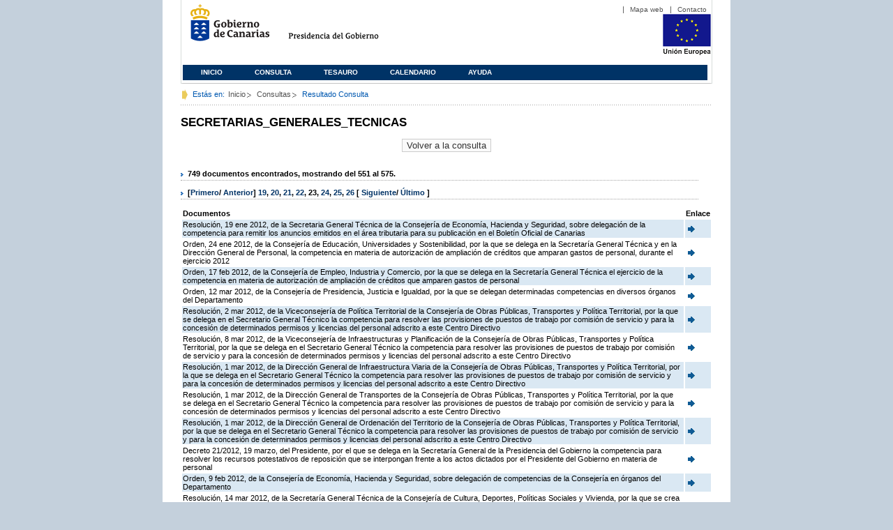

--- FILE ---
content_type: text/html;charset=ISO-8859-1
request_url: https://www3.gobiernodecanarias.org/juriscan/doconsultar.jsp;jsessionid=6FD5DDD44EDD02268D6C0B4950936A64.ajp13_plata1_appsrv1;jsessionid=2B7C9E3B3409EDA79744CE79536F19B8.ajp13_plata1_appsrv1;jsessionid=C3BAC79F7F3D6CE414C9391BB329C166.ajp13_plata1_appsrv1;jsessionid=CBE692607CF5D7B7BF0AF4560C24DC6E.ajp13_plata1_appsrv1;jsessionid=69F2446C668D84ED94159DDA61C79F66.ajp13_plata1_appsrv1;jsessionid=C9743F3ADB03B4FC5E06D02CDC18D06B.ajp13_plata1_appsrv1;jsessionid=822D977E2A7487FF83A7DCDD6FCBF5DF.ajp13_plata1_appsrv1;jsessionid=726E9546CF470C1E5F8CA72B672DAE25.ajp13_plata1_appsrv1;jsessionid=F2F6DBD7B961A14157C9FFCC99082921.ajp13_plata1_appsrv1;jsessionid=E9185A48D2C2BF3F9010432C819704D4.ajp13_plata1_appsrv1;jsessionid=E61F23197959E358386675A6DF5FC6E4;jsessionid=D79C26E853BFFD6F2C80165004DE6142;jsessionid=0AAD9D58DDE021CA8E137D42F89B6942?consultaTermino=2232&d-442930-p=23&restermino=SECRETARIAS_GENERALES_TECNICAS
body_size: 47645
content:









<!DOCTYPE html PUBLIC "-//W3C//DTD XHTML 1.0 Transitional//EN" "http://www.w3.org/TR/xhtml1/DTD/xhtml1-transitional.dtd">



<html xmlns="http://www.w3.org/1999/xhtml" lang="es" xml:lang="es">
<head>
	<!-- InstanceBeginEditable name="doctitle" -->
	<title>Juriscan - Consultas - Gobierno de Canarias</title>
	<link href="https://www.gobiernodecanarias.org/gc/css/estilos.css" rel="stylesheet" type="text/css" media="screen" />
	<link href="https://www.gobiernodecanarias.org/gc/css/imprime.css" rel="stylesheet" type="text/css" media="print" />
	<link href="https://www.gobiernodecanarias.org/gc/css/voz.css" rel="stylesheet" type="text/css" media="aural" />
	<link rel="shortcut icon" href="https://www.gobiernodecanarias.org/gc/img/favicon.png" />
	<meta name="robots" content="all" />
	<meta http-equiv="Content-Type" content="text/html; charset=iso-8859-1">
	<script src="js/jquery.js"></script>
	<!-- InstanceEndEditable -->
<style type="text/css">
		.hidden{display:none}  
 
      .lista img {
		border: 0em;
		text-align: center!important;
	   }
      .lista a {
		text-align: center!important;
	   }	
    </style>

<script type="text/javascript" language="javascript">
function pinta(){
	cual=document.getElementById("_lista").rows;

	for(a=0;a<cual.length;a++){
		color(a);
	}

}
function color(b){
	if(b%2==0) {
		cual[b].style.backgroundColor="#ffffff";
	}else
		cual[b].style.backgroundColor="#dae8f3";

}

function enlace(id) {
	enlace="";
	if(id!=null){
		enlace = "ficha.jsp?id="+id;	
	}
	return enlace;
}

</script>
</head>

<body>
<body onload="pinta()">

<div id="principal_interior">
	<div id="head">
		

<!DOCTYPE html PUBLIC "-//W3C//DTD XHTML 1.0 Transitional//EN" "http://www.w3.org/TR/xhtml1/DTD/xhtml1-transitional.dtd">
<html xmlns="http://www.w3.org/1999/xhtml" lang="es" xml:lang="es">
<head>
	<!-- InstanceBeginEditable name="doctitle" -->
	<title>Juriscan - Gobierno de Canarias</title>
	<link href="https://www.gobiernodecanarias.org/gc/css/estilos.css" rel="stylesheet" type="text/css" media="screen" />
	<link href="https://www.gobiernodecanarias.org/gc/css/imprime.css" rel="stylesheet" type="text/css" media="print" />
	<link href="https://www.gobiernodecanarias.org/gc/css/voz.css" rel="stylesheet" type="text/css" media="aural" />
	<link rel="shortcut icon" href="https://www.gobiernodecanarias.org/gc/img/favicon.png" />
	<!-- InstanceEndEditable -->
	<meta name="robots" content="all" />
	<meta http-equiv="Content-Type" content="text/html; charset=iso-8859-1">	
</head>
<script>
(function(i,s,o,g,r,a,m){i['GoogleAnalyticsObject']=r;i[r]=i[r]||function(){
(i[r].q=i[r].q||[]).push(arguments)},i[r].l=1*new Date();a=s.createElement(o),
m=s.getElementsByTagName(o)[0];a.async=1;a.src=g;m.parentNode.insertBefore(a,m)
})(window,document,'script','//www.google-analytics.com/analytics.js','ga');
ga('create', 'UA-36043669-1', 'gobiernodecanarias.org');
ga('send', 'pageview');
</script>

<body>
	<!-- Inicio Listado superior y buscador -->
	<div id="bloq_menu">
		<div id="listado_superior" >
			<ul>
				<li><a href="http://www.gobcan.es/mapa.htm" target="_blank">Mapa web</a></li>
				<li><a href="contacto.jsp">Contacto</a></li>
			</ul>
		</div>
		<h1>
			<a href="/" title="Le lleva a la p&aacute;gina principal del Gobierno de Canarias">Gobierno de Canarias</a>
		</h1>
		<h2 class="cons-cpg" xml:space="preserve">
			<a accesskey="c" href="index.jsp" shape="rect" title="Le lleva a la página principal de la Presidencia del Gobierno (tecla de acceso: c)" xml:space="preserve">Presidencia del Gobierno</a>
		</h2>
		<div style="width: 353px; float:left; height: 74px;"></div>
		<div style="float: left; height: 74px">
			<a href="http://ec.europa.eu/regional_policy/es/" title="Pol&iacute;tica Regional de la Comisi&oacute;n Europea" target="_blank">
				<img alt="Logo Unión Europea" src="img/UE-color-60.png">
			</a>
		</div>
		<div class="menu">
	      	<ul class="men">
				<li class="inactive" accesskey="1" title="P&aacute;gina principal (tecla de acceso: 1)"><a href="index.jsp">Inicio</a></li>
				<li class="inactive" accesskey="2" title="Consulta (tecla de acceso: 2)"><a href="consultarAvanzada.jsp">Consulta</a></li>
				<li class="inactive" accesskey="3" title="Tesauro (tecla de acceso: 3)"><a href="tesauro.jsp">Tesauro</a></li>
				<li class="inactive" accesskey="4" title="Calendario (tecla de acceso: 4)"><a href="calendario.jsp">Calendario</a></li>
				<li class="inactive" accesskey="5" title="Ayuda (tecla de acceso: 5)"><a href="ayuda.jsp">Ayuda</a></li>
	      	</ul>
      	</div>
	</div>		
<!-- Fin Bloque Interior-->
</body>
<!-- InstanceEnd -->
</html>

	</div>
  <div id="migas">
	<p class="txt">Est&aacute;s en:</p>
       <ul>
         <li><a href="index.jsp">Inicio</a> </li>
         <li><a href="#" onclick="document.getElementById('consultarAvanzadaBreadCrumb').submit()">Consultas</a></li>
         <li>Resultado Consulta</li>
       </ul>
  </div>
	<hr class="oculto" />
	<!-- Fin Bloque Foto Cabecera-->
	<!-- Inicio Bloque Interior-->
	<div id="bloq_interior">
		<!--	<div class="bloq_izd">
			<div class="abajo" style="width: 153px">
				<h2 class="pesta_peke" style="width: 153px">Accesos Directos</h2>
				<div class="menu_izd" style="width: 153px">
					<ul class="nav">
						<li><a href="consultarAvanzada.jsp" >Consulta</a></LI>
			  			<li><a href="tesauro.jsp" >Tesauro</a></LI>
			  			<li><a href="calendario.jsp" >Calendario</a></LI>
			  			<li><a href="ayuda.jsp">Ayuda</a></LI>
					</ul>
				</div>
			</div>
			<div class="abajo" style="width: 153px">
				<h2 class="pesta_peke" style="width: 153px">Enlaces</h2>
				<div class="menu_izd" style="width: 153px">
					<ul class="nav">					
						<li>
							<a href="/libroazul/index.jsp">
							Leyes y Reglamentos de la Comunidad Autónoma de Canarias
							</a>
						</li>
						<li>
							<a href="http://www.cescanarias.org/">
							Consejo Económico y Social de Canarias
							</a> 
						</li>				
						<li>
							<a href="http://www.consultivodecanarias.org/">
							Consejo Consultivo de Canarias
							</a>
						</li>
						<li>
							<a href="http://www.poderjudicial.es/eversuite/GetRecords?Template=default">
							Centro de Documentación Judicial
							</a>
						</li>
					</ul>
					<ul class="menu_lat">
						<li class="conimg">							
							<img src="art/des_buzon.jpg" alt="Sugerencias" /><a href="contacto.jsp">Buzón de consultas y aportaciones</a></li>
						</li>												
					</ul>
				</div>
			</div>
		</div>		
-->			
		<!-- Inicio Bloque Central -->
		<div>
		<!-- Inicio Bloque Central -->
		<div>
			
			<h2 class="pesta_grande" xml:space="preserve" style="margin:0 -10px 0 0" align="left">SECRETARIAS_GENERALES_TECNICAS</h2>
			<center>
			<input type="submit" onclick="document.getElementById('consultarAvanzadaBreadCrumb').submit()" value="Volver a la consulta"/>
			</center>
			<div class="conten" xml:space="preserve">
				
						<h3> 749 documentos encontrados, mostrando del 551 al 575. </h3><h3> [<a href="/juriscan/doconsultar.jsp;jsessionid=6FD5DDD44EDD02268D6C0B4950936A64.ajp13_plata1_appsrv1;jsessionid=2B7C9E3B3409EDA79744CE79536F19B8.ajp13_plata1_appsrv1;jsessionid=C3BAC79F7F3D6CE414C9391BB329C166.ajp13_plata1_appsrv1;jsessionid=CBE692607CF5D7B7BF0AF4560C24DC6E.ajp13_plata1_appsrv1;jsessionid=69F2446C668D84ED94159DDA61C79F66.ajp13_plata1_appsrv1;jsessionid=C9743F3ADB03B4FC5E06D02CDC18D06B.ajp13_plata1_appsrv1;jsessionid=822D977E2A7487FF83A7DCDD6FCBF5DF.ajp13_plata1_appsrv1;jsessionid=726E9546CF470C1E5F8CA72B672DAE25.ajp13_plata1_appsrv1;jsessionid=F2F6DBD7B961A14157C9FFCC99082921.ajp13_plata1_appsrv1;jsessionid=E9185A48D2C2BF3F9010432C819704D4.ajp13_plata1_appsrv1;jsessionid=E61F23197959E358386675A6DF5FC6E4;jsessionid=D79C26E853BFFD6F2C80165004DE6142;jsessionid=0AAD9D58DDE021CA8E137D42F89B6942;jsessionid=514E1DC06AA1B3EEBF1FDD8C4FE853F0?consultaTermino=2232&amp;d-442930-p=1&amp;restermino=SECRETARIAS_GENERALES_TECNICAS">Primero</a>/ <a href="/juriscan/doconsultar.jsp;jsessionid=6FD5DDD44EDD02268D6C0B4950936A64.ajp13_plata1_appsrv1;jsessionid=2B7C9E3B3409EDA79744CE79536F19B8.ajp13_plata1_appsrv1;jsessionid=C3BAC79F7F3D6CE414C9391BB329C166.ajp13_plata1_appsrv1;jsessionid=CBE692607CF5D7B7BF0AF4560C24DC6E.ajp13_plata1_appsrv1;jsessionid=69F2446C668D84ED94159DDA61C79F66.ajp13_plata1_appsrv1;jsessionid=C9743F3ADB03B4FC5E06D02CDC18D06B.ajp13_plata1_appsrv1;jsessionid=822D977E2A7487FF83A7DCDD6FCBF5DF.ajp13_plata1_appsrv1;jsessionid=726E9546CF470C1E5F8CA72B672DAE25.ajp13_plata1_appsrv1;jsessionid=F2F6DBD7B961A14157C9FFCC99082921.ajp13_plata1_appsrv1;jsessionid=E9185A48D2C2BF3F9010432C819704D4.ajp13_plata1_appsrv1;jsessionid=E61F23197959E358386675A6DF5FC6E4;jsessionid=D79C26E853BFFD6F2C80165004DE6142;jsessionid=0AAD9D58DDE021CA8E137D42F89B6942;jsessionid=514E1DC06AA1B3EEBF1FDD8C4FE853F0?consultaTermino=2232&amp;d-442930-p=22&amp;restermino=SECRETARIAS_GENERALES_TECNICAS">Anterior</a>] <a href="/juriscan/doconsultar.jsp;jsessionid=6FD5DDD44EDD02268D6C0B4950936A64.ajp13_plata1_appsrv1;jsessionid=2B7C9E3B3409EDA79744CE79536F19B8.ajp13_plata1_appsrv1;jsessionid=C3BAC79F7F3D6CE414C9391BB329C166.ajp13_plata1_appsrv1;jsessionid=CBE692607CF5D7B7BF0AF4560C24DC6E.ajp13_plata1_appsrv1;jsessionid=69F2446C668D84ED94159DDA61C79F66.ajp13_plata1_appsrv1;jsessionid=C9743F3ADB03B4FC5E06D02CDC18D06B.ajp13_plata1_appsrv1;jsessionid=822D977E2A7487FF83A7DCDD6FCBF5DF.ajp13_plata1_appsrv1;jsessionid=726E9546CF470C1E5F8CA72B672DAE25.ajp13_plata1_appsrv1;jsessionid=F2F6DBD7B961A14157C9FFCC99082921.ajp13_plata1_appsrv1;jsessionid=E9185A48D2C2BF3F9010432C819704D4.ajp13_plata1_appsrv1;jsessionid=E61F23197959E358386675A6DF5FC6E4;jsessionid=D79C26E853BFFD6F2C80165004DE6142;jsessionid=0AAD9D58DDE021CA8E137D42F89B6942;jsessionid=514E1DC06AA1B3EEBF1FDD8C4FE853F0?consultaTermino=2232&amp;d-442930-p=19&amp;restermino=SECRETARIAS_GENERALES_TECNICAS" title="Go to page 19">19</a>, <a href="/juriscan/doconsultar.jsp;jsessionid=6FD5DDD44EDD02268D6C0B4950936A64.ajp13_plata1_appsrv1;jsessionid=2B7C9E3B3409EDA79744CE79536F19B8.ajp13_plata1_appsrv1;jsessionid=C3BAC79F7F3D6CE414C9391BB329C166.ajp13_plata1_appsrv1;jsessionid=CBE692607CF5D7B7BF0AF4560C24DC6E.ajp13_plata1_appsrv1;jsessionid=69F2446C668D84ED94159DDA61C79F66.ajp13_plata1_appsrv1;jsessionid=C9743F3ADB03B4FC5E06D02CDC18D06B.ajp13_plata1_appsrv1;jsessionid=822D977E2A7487FF83A7DCDD6FCBF5DF.ajp13_plata1_appsrv1;jsessionid=726E9546CF470C1E5F8CA72B672DAE25.ajp13_plata1_appsrv1;jsessionid=F2F6DBD7B961A14157C9FFCC99082921.ajp13_plata1_appsrv1;jsessionid=E9185A48D2C2BF3F9010432C819704D4.ajp13_plata1_appsrv1;jsessionid=E61F23197959E358386675A6DF5FC6E4;jsessionid=D79C26E853BFFD6F2C80165004DE6142;jsessionid=0AAD9D58DDE021CA8E137D42F89B6942;jsessionid=514E1DC06AA1B3EEBF1FDD8C4FE853F0?consultaTermino=2232&amp;d-442930-p=20&amp;restermino=SECRETARIAS_GENERALES_TECNICAS" title="Go to page 20">20</a>, <a href="/juriscan/doconsultar.jsp;jsessionid=6FD5DDD44EDD02268D6C0B4950936A64.ajp13_plata1_appsrv1;jsessionid=2B7C9E3B3409EDA79744CE79536F19B8.ajp13_plata1_appsrv1;jsessionid=C3BAC79F7F3D6CE414C9391BB329C166.ajp13_plata1_appsrv1;jsessionid=CBE692607CF5D7B7BF0AF4560C24DC6E.ajp13_plata1_appsrv1;jsessionid=69F2446C668D84ED94159DDA61C79F66.ajp13_plata1_appsrv1;jsessionid=C9743F3ADB03B4FC5E06D02CDC18D06B.ajp13_plata1_appsrv1;jsessionid=822D977E2A7487FF83A7DCDD6FCBF5DF.ajp13_plata1_appsrv1;jsessionid=726E9546CF470C1E5F8CA72B672DAE25.ajp13_plata1_appsrv1;jsessionid=F2F6DBD7B961A14157C9FFCC99082921.ajp13_plata1_appsrv1;jsessionid=E9185A48D2C2BF3F9010432C819704D4.ajp13_plata1_appsrv1;jsessionid=E61F23197959E358386675A6DF5FC6E4;jsessionid=D79C26E853BFFD6F2C80165004DE6142;jsessionid=0AAD9D58DDE021CA8E137D42F89B6942;jsessionid=514E1DC06AA1B3EEBF1FDD8C4FE853F0?consultaTermino=2232&amp;d-442930-p=21&amp;restermino=SECRETARIAS_GENERALES_TECNICAS" title="Go to page 21">21</a>, <a href="/juriscan/doconsultar.jsp;jsessionid=6FD5DDD44EDD02268D6C0B4950936A64.ajp13_plata1_appsrv1;jsessionid=2B7C9E3B3409EDA79744CE79536F19B8.ajp13_plata1_appsrv1;jsessionid=C3BAC79F7F3D6CE414C9391BB329C166.ajp13_plata1_appsrv1;jsessionid=CBE692607CF5D7B7BF0AF4560C24DC6E.ajp13_plata1_appsrv1;jsessionid=69F2446C668D84ED94159DDA61C79F66.ajp13_plata1_appsrv1;jsessionid=C9743F3ADB03B4FC5E06D02CDC18D06B.ajp13_plata1_appsrv1;jsessionid=822D977E2A7487FF83A7DCDD6FCBF5DF.ajp13_plata1_appsrv1;jsessionid=726E9546CF470C1E5F8CA72B672DAE25.ajp13_plata1_appsrv1;jsessionid=F2F6DBD7B961A14157C9FFCC99082921.ajp13_plata1_appsrv1;jsessionid=E9185A48D2C2BF3F9010432C819704D4.ajp13_plata1_appsrv1;jsessionid=E61F23197959E358386675A6DF5FC6E4;jsessionid=D79C26E853BFFD6F2C80165004DE6142;jsessionid=0AAD9D58DDE021CA8E137D42F89B6942;jsessionid=514E1DC06AA1B3EEBF1FDD8C4FE853F0?consultaTermino=2232&amp;d-442930-p=22&amp;restermino=SECRETARIAS_GENERALES_TECNICAS" title="Go to page 22">22</a>, <strong>23</strong>, <a href="/juriscan/doconsultar.jsp;jsessionid=6FD5DDD44EDD02268D6C0B4950936A64.ajp13_plata1_appsrv1;jsessionid=2B7C9E3B3409EDA79744CE79536F19B8.ajp13_plata1_appsrv1;jsessionid=C3BAC79F7F3D6CE414C9391BB329C166.ajp13_plata1_appsrv1;jsessionid=CBE692607CF5D7B7BF0AF4560C24DC6E.ajp13_plata1_appsrv1;jsessionid=69F2446C668D84ED94159DDA61C79F66.ajp13_plata1_appsrv1;jsessionid=C9743F3ADB03B4FC5E06D02CDC18D06B.ajp13_plata1_appsrv1;jsessionid=822D977E2A7487FF83A7DCDD6FCBF5DF.ajp13_plata1_appsrv1;jsessionid=726E9546CF470C1E5F8CA72B672DAE25.ajp13_plata1_appsrv1;jsessionid=F2F6DBD7B961A14157C9FFCC99082921.ajp13_plata1_appsrv1;jsessionid=E9185A48D2C2BF3F9010432C819704D4.ajp13_plata1_appsrv1;jsessionid=E61F23197959E358386675A6DF5FC6E4;jsessionid=D79C26E853BFFD6F2C80165004DE6142;jsessionid=0AAD9D58DDE021CA8E137D42F89B6942;jsessionid=514E1DC06AA1B3EEBF1FDD8C4FE853F0?consultaTermino=2232&amp;d-442930-p=24&amp;restermino=SECRETARIAS_GENERALES_TECNICAS" title="Go to page 24">24</a>, <a href="/juriscan/doconsultar.jsp;jsessionid=6FD5DDD44EDD02268D6C0B4950936A64.ajp13_plata1_appsrv1;jsessionid=2B7C9E3B3409EDA79744CE79536F19B8.ajp13_plata1_appsrv1;jsessionid=C3BAC79F7F3D6CE414C9391BB329C166.ajp13_plata1_appsrv1;jsessionid=CBE692607CF5D7B7BF0AF4560C24DC6E.ajp13_plata1_appsrv1;jsessionid=69F2446C668D84ED94159DDA61C79F66.ajp13_plata1_appsrv1;jsessionid=C9743F3ADB03B4FC5E06D02CDC18D06B.ajp13_plata1_appsrv1;jsessionid=822D977E2A7487FF83A7DCDD6FCBF5DF.ajp13_plata1_appsrv1;jsessionid=726E9546CF470C1E5F8CA72B672DAE25.ajp13_plata1_appsrv1;jsessionid=F2F6DBD7B961A14157C9FFCC99082921.ajp13_plata1_appsrv1;jsessionid=E9185A48D2C2BF3F9010432C819704D4.ajp13_plata1_appsrv1;jsessionid=E61F23197959E358386675A6DF5FC6E4;jsessionid=D79C26E853BFFD6F2C80165004DE6142;jsessionid=0AAD9D58DDE021CA8E137D42F89B6942;jsessionid=514E1DC06AA1B3EEBF1FDD8C4FE853F0?consultaTermino=2232&amp;d-442930-p=25&amp;restermino=SECRETARIAS_GENERALES_TECNICAS" title="Go to page 25">25</a>, <a href="/juriscan/doconsultar.jsp;jsessionid=6FD5DDD44EDD02268D6C0B4950936A64.ajp13_plata1_appsrv1;jsessionid=2B7C9E3B3409EDA79744CE79536F19B8.ajp13_plata1_appsrv1;jsessionid=C3BAC79F7F3D6CE414C9391BB329C166.ajp13_plata1_appsrv1;jsessionid=CBE692607CF5D7B7BF0AF4560C24DC6E.ajp13_plata1_appsrv1;jsessionid=69F2446C668D84ED94159DDA61C79F66.ajp13_plata1_appsrv1;jsessionid=C9743F3ADB03B4FC5E06D02CDC18D06B.ajp13_plata1_appsrv1;jsessionid=822D977E2A7487FF83A7DCDD6FCBF5DF.ajp13_plata1_appsrv1;jsessionid=726E9546CF470C1E5F8CA72B672DAE25.ajp13_plata1_appsrv1;jsessionid=F2F6DBD7B961A14157C9FFCC99082921.ajp13_plata1_appsrv1;jsessionid=E9185A48D2C2BF3F9010432C819704D4.ajp13_plata1_appsrv1;jsessionid=E61F23197959E358386675A6DF5FC6E4;jsessionid=D79C26E853BFFD6F2C80165004DE6142;jsessionid=0AAD9D58DDE021CA8E137D42F89B6942;jsessionid=514E1DC06AA1B3EEBF1FDD8C4FE853F0?consultaTermino=2232&amp;d-442930-p=26&amp;restermino=SECRETARIAS_GENERALES_TECNICAS" title="Go to page 26">26</a> [ <a href="/juriscan/doconsultar.jsp;jsessionid=6FD5DDD44EDD02268D6C0B4950936A64.ajp13_plata1_appsrv1;jsessionid=2B7C9E3B3409EDA79744CE79536F19B8.ajp13_plata1_appsrv1;jsessionid=C3BAC79F7F3D6CE414C9391BB329C166.ajp13_plata1_appsrv1;jsessionid=CBE692607CF5D7B7BF0AF4560C24DC6E.ajp13_plata1_appsrv1;jsessionid=69F2446C668D84ED94159DDA61C79F66.ajp13_plata1_appsrv1;jsessionid=C9743F3ADB03B4FC5E06D02CDC18D06B.ajp13_plata1_appsrv1;jsessionid=822D977E2A7487FF83A7DCDD6FCBF5DF.ajp13_plata1_appsrv1;jsessionid=726E9546CF470C1E5F8CA72B672DAE25.ajp13_plata1_appsrv1;jsessionid=F2F6DBD7B961A14157C9FFCC99082921.ajp13_plata1_appsrv1;jsessionid=E9185A48D2C2BF3F9010432C819704D4.ajp13_plata1_appsrv1;jsessionid=E61F23197959E358386675A6DF5FC6E4;jsessionid=D79C26E853BFFD6F2C80165004DE6142;jsessionid=0AAD9D58DDE021CA8E137D42F89B6942;jsessionid=514E1DC06AA1B3EEBF1FDD8C4FE853F0?consultaTermino=2232&amp;d-442930-p=24&amp;restermino=SECRETARIAS_GENERALES_TECNICAS">Siguiente</a>/ <a href="/juriscan/doconsultar.jsp;jsessionid=6FD5DDD44EDD02268D6C0B4950936A64.ajp13_plata1_appsrv1;jsessionid=2B7C9E3B3409EDA79744CE79536F19B8.ajp13_plata1_appsrv1;jsessionid=C3BAC79F7F3D6CE414C9391BB329C166.ajp13_plata1_appsrv1;jsessionid=CBE692607CF5D7B7BF0AF4560C24DC6E.ajp13_plata1_appsrv1;jsessionid=69F2446C668D84ED94159DDA61C79F66.ajp13_plata1_appsrv1;jsessionid=C9743F3ADB03B4FC5E06D02CDC18D06B.ajp13_plata1_appsrv1;jsessionid=822D977E2A7487FF83A7DCDD6FCBF5DF.ajp13_plata1_appsrv1;jsessionid=726E9546CF470C1E5F8CA72B672DAE25.ajp13_plata1_appsrv1;jsessionid=F2F6DBD7B961A14157C9FFCC99082921.ajp13_plata1_appsrv1;jsessionid=E9185A48D2C2BF3F9010432C819704D4.ajp13_plata1_appsrv1;jsessionid=E61F23197959E358386675A6DF5FC6E4;jsessionid=D79C26E853BFFD6F2C80165004DE6142;jsessionid=0AAD9D58DDE021CA8E137D42F89B6942;jsessionid=514E1DC06AA1B3EEBF1FDD8C4FE853F0?consultaTermino=2232&amp;d-442930-p=30&amp;restermino=SECRETARIAS_GENERALES_TECNICAS">Último </a>]</h3>
<table class="lista" id="_lista">
<thead>
<tr>
<th>Documentos</th>
<th>Enlace</th></tr></thead>
<tbody>
<tr class="odd">
<td>
									Resolución, 19 ene 2012, de la Secretaria General Técnica de la Consejería de Economía, Hacienda y Seguridad, sobre delegación de la competencia para remitir los anuncios emitidos en el área tributaria para su publicación en el Boletín Oficial de Canarias 
								</td>
<td>
									<a href="ficha.jsp?id=66811&from=0&nreg=25&materiasop=&materias1=&materias2=&rango1=&rango2=&titulo=&desdeemi=&hastaemi=&ordendesc=&orden=&numdisp=0&tituloAux="><img src="img/goto.png" title="Ir a la Ficha " /> </a>
								</td></tr>
<tr class="even">
<td>
									Orden, 24 ene 2012, de la Consejería de Educación, Universidades y Sostenibilidad, por la que se delega en la Secretaría General Técnica y en la Dirección General de Personal, la competencia en materia de autorización de ampliación de créditos que amparan gastos de personal, durante el ejercicio 2012 
								</td>
<td>
									<a href="ficha.jsp?id=66823&from=0&nreg=25&materiasop=&materias1=&materias2=&rango1=&rango2=&titulo=&desdeemi=&hastaemi=&ordendesc=&orden=&numdisp=0&tituloAux="><img src="img/goto.png" title="Ir a la Ficha " /> </a>
								</td></tr>
<tr class="odd">
<td>
									Orden, 17 feb 2012, de la Consejería de Empleo, Industria y Comercio, por la que se delega en la Secretaría General Técnica el ejercicio de la competencia en materia de autorización de ampliación de créditos que amparen gastos de personal 
								</td>
<td>
									<a href="ficha.jsp?id=66940&from=0&nreg=25&materiasop=&materias1=&materias2=&rango1=&rango2=&titulo=&desdeemi=&hastaemi=&ordendesc=&orden=&numdisp=0&tituloAux="><img src="img/goto.png" title="Ir a la Ficha " /> </a>
								</td></tr>
<tr class="even">
<td>
									Orden, 12 mar 2012, de la Consejería de Presidencia, Justicia e Igualdad, por la que se delegan determinadas competencias en diversos órganos del Departamento 
								</td>
<td>
									<a href="ficha.jsp?id=67005&from=0&nreg=25&materiasop=&materias1=&materias2=&rango1=&rango2=&titulo=&desdeemi=&hastaemi=&ordendesc=&orden=&numdisp=0&tituloAux="><img src="img/goto.png" title="Ir a la Ficha " /> </a>
								</td></tr>
<tr class="odd">
<td>
									Resolución, 2 mar 2012, de la Viceconsejería de Política Territorial de la Consejería de Obras Públicas, Transportes y Política Territorial, por la que se delega en el Secretario General Técnico la competencia para resolver las provisiones de puestos de trabajo por comisión de servicio y para la concesión de determinados permisos y licencias del personal adscrito a este Centro Directivo 
								</td>
<td>
									<a href="ficha.jsp?id=67021&from=0&nreg=25&materiasop=&materias1=&materias2=&rango1=&rango2=&titulo=&desdeemi=&hastaemi=&ordendesc=&orden=&numdisp=0&tituloAux="><img src="img/goto.png" title="Ir a la Ficha " /> </a>
								</td></tr>
<tr class="even">
<td>
									Resolución, 8 mar 2012, de la Viceconsejería de Infraestructuras y Planificación de la Consejería de Obras Públicas, Transportes y Política Territorial, por la que se delega en el Secretario General Técnico la competencia para resolver las provisiones de puestos de trabajo por comisión de servicio y para la concesión de determinados permisos y licencias del personal adscrito a este Centro Directivo 
								</td>
<td>
									<a href="ficha.jsp?id=67022&from=0&nreg=25&materiasop=&materias1=&materias2=&rango1=&rango2=&titulo=&desdeemi=&hastaemi=&ordendesc=&orden=&numdisp=0&tituloAux="><img src="img/goto.png" title="Ir a la Ficha " /> </a>
								</td></tr>
<tr class="odd">
<td>
									Resolución, 1 mar 2012, de la Dirección General de Infraestructura Viaria de la Consejería de Obras Públicas, Transportes y Política Territorial, por la que se delega en el Secretario General Técnico la competencia para resolver las provisiones de puestos de trabajo por comisión de servicio y para la concesión de determinados permisos y licencias del personal adscrito a este Centro Directivo 
								</td>
<td>
									<a href="ficha.jsp?id=67023&from=0&nreg=25&materiasop=&materias1=&materias2=&rango1=&rango2=&titulo=&desdeemi=&hastaemi=&ordendesc=&orden=&numdisp=0&tituloAux="><img src="img/goto.png" title="Ir a la Ficha " /> </a>
								</td></tr>
<tr class="even">
<td>
									Resolución, 1 mar 2012, de la Dirección General de Transportes de la Consejería de Obras Públicas, Transportes y Política Territorial, por la que se delega en el Secretario General Técnico la competencia para resolver las provisiones de puestos de trabajo por comisión de servicio y para la concesión de determinados permisos y licencias del personal adscrito a este Centro Directivo 
								</td>
<td>
									<a href="ficha.jsp?id=67024&from=0&nreg=25&materiasop=&materias1=&materias2=&rango1=&rango2=&titulo=&desdeemi=&hastaemi=&ordendesc=&orden=&numdisp=0&tituloAux="><img src="img/goto.png" title="Ir a la Ficha " /> </a>
								</td></tr>
<tr class="odd">
<td>
									Resolución, 1 mar 2012, de la Dirección General de Ordenación del Territorio de la Consejería de Obras Públicas, Transportes y Política Territorial, por la que se delega en el Secretario General Técnico la competencia para resolver las provisiones de puestos de trabajo por comisión de servicio y para la concesión de determinados permisos y licencias del personal adscrito a este Centro Directivo 
								</td>
<td>
									<a href="ficha.jsp?id=67025&from=0&nreg=25&materiasop=&materias1=&materias2=&rango1=&rango2=&titulo=&desdeemi=&hastaemi=&ordendesc=&orden=&numdisp=0&tituloAux="><img src="img/goto.png" title="Ir a la Ficha " /> </a>
								</td></tr>
<tr class="even">
<td>
									Decreto 21/2012, 19 marzo, del Presidente, por el que se delega en la Secretaría General de la Presidencia del Gobierno la competencia para resolver los recursos potestativos de reposición que se interpongan frente a los actos dictados por el Presidente del Gobierno en materia de personal 
								</td>
<td>
									<a href="ficha.jsp?id=67048&from=0&nreg=25&materiasop=&materias1=&materias2=&rango1=&rango2=&titulo=&desdeemi=&hastaemi=&ordendesc=&orden=&numdisp=0&tituloAux="><img src="img/goto.png" title="Ir a la Ficha " /> </a>
								</td></tr>
<tr class="odd">
<td>
									Orden, 9 feb 2012, de la Consejería de Economía, Hacienda y Seguridad, sobre delegación de competencias de la Consejería en órganos del Departamento 
								</td>
<td>
									<a href="ficha.jsp?id=66885&from=0&nreg=25&materiasop=&materias1=&materias2=&rango1=&rango2=&titulo=&desdeemi=&hastaemi=&ordendesc=&orden=&numdisp=0&tituloAux="><img src="img/goto.png" title="Ir a la Ficha " /> </a>
								</td></tr>
<tr class="even">
<td>
									Resolución, 14 mar 2012, de la Secretaría General Técnica de la Consejería de Cultura, Deportes, Políticas Sociales y Vivienda, por la que se crea el sello electrónico para la identificación y firma de las actuaciones administrativas automatizadas en la Sede Electrónica de este Departamento y se crea el Registro Electrónico de Certificados que se expidan en dicha sede 
								</td>
<td>
									<a href="ficha.jsp?id=67055&from=0&nreg=25&materiasop=&materias1=&materias2=&rango1=&rango2=&titulo=&desdeemi=&hastaemi=&ordendesc=&orden=&numdisp=0&tituloAux="><img src="img/goto.png" title="Ir a la Ficha " /> </a>
								</td></tr>
<tr class="odd">
<td>
									Orden, 2 mar 2012, de la Consejería de Sanidad, por la que se delega la competencia para la celebración de contratos administrativos para el mantenimiento de software necesario para el desarrollo de los sistemas de información para la gestión económico-financiera del Servicio Canario de la Salud-TARO 
								</td>
<td>
									<a href="ficha.jsp?id=67058&from=0&nreg=25&materiasop=&materias1=&materias2=&rango1=&rango2=&titulo=&desdeemi=&hastaemi=&ordendesc=&orden=&numdisp=0&tituloAux="><img src="img/goto.png" title="Ir a la Ficha " /> </a>
								</td></tr>
<tr class="even">
<td>
									Decreto 27/2012, 30 marzo, por el que se aprueba el Reglamento Orgánico de la Presidencia del Gobierno 
								</td>
<td>
									<a href="ficha.jsp?id=67161&from=0&nreg=25&materiasop=&materias1=&materias2=&rango1=&rango2=&titulo=&desdeemi=&hastaemi=&ordendesc=&orden=&numdisp=0&tituloAux="><img src="img/goto.png" title="Ir a la Ficha " /> </a>
								</td></tr>
<tr class="odd">
<td>
									Resolución, 4 may 2012, de la Secretaría General Técnica de la Consejería de Economía, Hacienda y Seguridad, sobre delegación de competencias de la Secretaría General Técnica de la Consejería en el Director General competente en materia de promoción económica 
								</td>
<td>
									<a href="ficha.jsp?id=67269&from=0&nreg=25&materiasop=&materias1=&materias2=&rango1=&rango2=&titulo=&desdeemi=&hastaemi=&ordendesc=&orden=&numdisp=0&tituloAux="><img src="img/goto.png" title="Ir a la Ficha " /> </a>
								</td></tr>
<tr class="even">
<td>
									Decreto 73/2012, 2 julio, del Presidente, por el que se delega en la Secretaría General el ejercicio de la competencia para incoar y resolver los expedientes de revisión de oficio de los actos de la Presidencia del Gobierno 
								</td>
<td>
									<a href="ficha.jsp?id=67584&from=0&nreg=25&materiasop=&materias1=&materias2=&rango1=&rango2=&titulo=&desdeemi=&hastaemi=&ordendesc=&orden=&numdisp=0&tituloAux="><img src="img/goto.png" title="Ir a la Ficha " /> </a>
								</td></tr>
<tr class="odd">
<td>
									Decreto 40/2012, 17 mayo, por el que aprueba el Reglamento Orgánico de la Consejería de Agricultura, Ganadería, Pesca y Aguas 
								</td>
<td>
									<a href="ficha.jsp?id=67328&from=0&nreg=25&materiasop=&materias1=&materias2=&rango1=&rango2=&titulo=&desdeemi=&hastaemi=&ordendesc=&orden=&numdisp=0&tituloAux="><img src="img/goto.png" title="Ir a la Ficha " /> </a>
								</td></tr>
<tr class="even">
<td>
									Decreto 55/2012, 14 junio, por el que se aprueba el Reglamento Orgánico de la Consejería de Empleo, Industria y Comercio 
								</td>
<td>
									<a href="ficha.jsp?id=67496&from=0&nreg=25&materiasop=&materias1=&materias2=&rango1=&rango2=&titulo=&desdeemi=&hastaemi=&ordendesc=&orden=&numdisp=0&tituloAux="><img src="img/goto.png" title="Ir a la Ficha " /> </a>
								</td></tr>
<tr class="odd">
<td>
									Resolución, 4 sep 2012, de la Secretaría General Técnica de la Consejería de Economía, Hacienda y Seguridad, por la que se rectifica la Resolución de 2 de julio de 2012 (BOC 158, 13.8.2012), sobre delegación de competencias en el Director General competente en materia de promoción económica 
								</td>
<td>
									<a href="ficha.jsp?id=67781&from=0&nreg=25&materiasop=&materias1=&materias2=&rango1=&rango2=&titulo=&desdeemi=&hastaemi=&ordendesc=&orden=&numdisp=0&tituloAux="><img src="img/goto.png" title="Ir a la Ficha " /> </a>
								</td></tr>
<tr class="even">
<td>
									Orden, 14 nov 2012, de la Consejería de Agricultura, Ganadería, Pesca y Aguas, por la que se delega en el Secretario General Técnico del Departamento, la competencia para resolver los recursos potestativos de reposición interpuestos contra las resoluciones de los expedientes de reintegro incoados en relación con las ayudas y subvenciones concedidas al amparo de la Orden de 3 de diciembre de 2002 (BOC 166, 16.12.2002), que convocaba para los ejercicios del 2002 al 2006 las ayudas destinadas a las explotaciones ganaderas integradas en programas de productos ganaderos de calidad  
								</td>
<td>
									<a href="ficha.jsp?id=68083&from=0&nreg=25&materiasop=&materias1=&materias2=&rango1=&rango2=&titulo=&desdeemi=&hastaemi=&ordendesc=&orden=&numdisp=0&tituloAux="><img src="img/goto.png" title="Ir a la Ficha " /> </a>
								</td></tr>
<tr class="odd">
<td>
									Resolución, 2 jul 2012, de la Secretaría General Técnica de la Consejería de Economía, Hacienda y Seguridad, sobre delegación de competencias de la Secretaría General Técnica de la Consejería de Economía, Hacienda y Seguridad en el Director General competente en materia de promoción económica 
								</td>
<td>
									<a href="ficha.jsp?id=67738&from=0&nreg=25&materiasop=&materias1=&materias2=&rango1=&rango2=&titulo=&desdeemi=&hastaemi=&ordendesc=&orden=&numdisp=0&tituloAux="><img src="img/goto.png" title="Ir a la Ficha " /> </a>
								</td></tr>
<tr class="even">
<td>
									Resolución, 13 dic 2012, de la Secretaría General Técnica de la Consejería de Presidencia, Justicia e Igualdad, por la que se determinan las actuaciones administrativas automatizadas y se crea el sello electrónico de la Secretaría General Técnica este Departamento 
								</td>
<td>
									<a href="ficha.jsp?id=68219&from=0&nreg=25&materiasop=&materias1=&materias2=&rango1=&rango2=&titulo=&desdeemi=&hastaemi=&ordendesc=&orden=&numdisp=0&tituloAux="><img src="img/goto.png" title="Ir a la Ficha " /> </a>
								</td></tr>
<tr class="odd">
<td>
									Decreto 2/2013, 10 enero, que modifica el Decreto 170/2011, 12 julio (BOC 138, 14.7.2011, corrección 143, 21.7.2011), por el que se determina la estructura central y periférica, así como las sedes de las Consejerías del Gobierno de Canarias 
								</td>
<td>
									<a href="ficha.jsp?id=68381&from=0&nreg=25&materiasop=&materias1=&materias2=&rango1=&rango2=&titulo=&desdeemi=&hastaemi=&ordendesc=&orden=&numdisp=0&tituloAux="><img src="img/goto.png" title="Ir a la Ficha " /> </a>
								</td></tr>
<tr class="even">
<td>
									Orden, 11 ene 2013, de la Consejería de Agricultura, Ganadería, Pesca y Aguas, por la que se delega en el Secretario General Técnico el ejercicio de la competencia en materia de autorización de ampliación de créditos que amparen gastos de personal 
								</td>
<td>
									<a href="ficha.jsp?id=68419&from=0&nreg=25&materiasop=&materias1=&materias2=&rango1=&rango2=&titulo=&desdeemi=&hastaemi=&ordendesc=&orden=&numdisp=0&tituloAux="><img src="img/goto.png" title="Ir a la Ficha " /> </a>
								</td></tr>
<tr class="odd">
<td>
									Orden, 11 ene 2013, de la Consejería de Agricultura, Ganadería, Pesca y Aguas, por la que se delegan en el Secretario General Técnico las competencias para el nombramiento de funcionarios interinos, para impartir enseñanzas de formación profesional reglada y formación permanente de adultos en las ramas agrarias y marítimo-pesquera de las Escuelas de Capacitación Agraria y en los Institutos de Formación Marítimo-Pesquera 
								</td>
<td>
									<a href="ficha.jsp?id=68420&from=0&nreg=25&materiasop=&materias1=&materias2=&rango1=&rango2=&titulo=&desdeemi=&hastaemi=&ordendesc=&orden=&numdisp=0&tituloAux="><img src="img/goto.png" title="Ir a la Ficha " /> </a>
								</td></tr></tbody></table><h3> 749 documentos encontrados, mostrando del 551 al 575. </h3><h3> [<a href="/juriscan/doconsultar.jsp;jsessionid=6FD5DDD44EDD02268D6C0B4950936A64.ajp13_plata1_appsrv1;jsessionid=2B7C9E3B3409EDA79744CE79536F19B8.ajp13_plata1_appsrv1;jsessionid=C3BAC79F7F3D6CE414C9391BB329C166.ajp13_plata1_appsrv1;jsessionid=CBE692607CF5D7B7BF0AF4560C24DC6E.ajp13_plata1_appsrv1;jsessionid=69F2446C668D84ED94159DDA61C79F66.ajp13_plata1_appsrv1;jsessionid=C9743F3ADB03B4FC5E06D02CDC18D06B.ajp13_plata1_appsrv1;jsessionid=822D977E2A7487FF83A7DCDD6FCBF5DF.ajp13_plata1_appsrv1;jsessionid=726E9546CF470C1E5F8CA72B672DAE25.ajp13_plata1_appsrv1;jsessionid=F2F6DBD7B961A14157C9FFCC99082921.ajp13_plata1_appsrv1;jsessionid=E9185A48D2C2BF3F9010432C819704D4.ajp13_plata1_appsrv1;jsessionid=E61F23197959E358386675A6DF5FC6E4;jsessionid=D79C26E853BFFD6F2C80165004DE6142;jsessionid=0AAD9D58DDE021CA8E137D42F89B6942;jsessionid=514E1DC06AA1B3EEBF1FDD8C4FE853F0?consultaTermino=2232&amp;d-442930-p=1&amp;restermino=SECRETARIAS_GENERALES_TECNICAS">Primero</a>/ <a href="/juriscan/doconsultar.jsp;jsessionid=6FD5DDD44EDD02268D6C0B4950936A64.ajp13_plata1_appsrv1;jsessionid=2B7C9E3B3409EDA79744CE79536F19B8.ajp13_plata1_appsrv1;jsessionid=C3BAC79F7F3D6CE414C9391BB329C166.ajp13_plata1_appsrv1;jsessionid=CBE692607CF5D7B7BF0AF4560C24DC6E.ajp13_plata1_appsrv1;jsessionid=69F2446C668D84ED94159DDA61C79F66.ajp13_plata1_appsrv1;jsessionid=C9743F3ADB03B4FC5E06D02CDC18D06B.ajp13_plata1_appsrv1;jsessionid=822D977E2A7487FF83A7DCDD6FCBF5DF.ajp13_plata1_appsrv1;jsessionid=726E9546CF470C1E5F8CA72B672DAE25.ajp13_plata1_appsrv1;jsessionid=F2F6DBD7B961A14157C9FFCC99082921.ajp13_plata1_appsrv1;jsessionid=E9185A48D2C2BF3F9010432C819704D4.ajp13_plata1_appsrv1;jsessionid=E61F23197959E358386675A6DF5FC6E4;jsessionid=D79C26E853BFFD6F2C80165004DE6142;jsessionid=0AAD9D58DDE021CA8E137D42F89B6942;jsessionid=514E1DC06AA1B3EEBF1FDD8C4FE853F0?consultaTermino=2232&amp;d-442930-p=22&amp;restermino=SECRETARIAS_GENERALES_TECNICAS">Anterior</a>] <a href="/juriscan/doconsultar.jsp;jsessionid=6FD5DDD44EDD02268D6C0B4950936A64.ajp13_plata1_appsrv1;jsessionid=2B7C9E3B3409EDA79744CE79536F19B8.ajp13_plata1_appsrv1;jsessionid=C3BAC79F7F3D6CE414C9391BB329C166.ajp13_plata1_appsrv1;jsessionid=CBE692607CF5D7B7BF0AF4560C24DC6E.ajp13_plata1_appsrv1;jsessionid=69F2446C668D84ED94159DDA61C79F66.ajp13_plata1_appsrv1;jsessionid=C9743F3ADB03B4FC5E06D02CDC18D06B.ajp13_plata1_appsrv1;jsessionid=822D977E2A7487FF83A7DCDD6FCBF5DF.ajp13_plata1_appsrv1;jsessionid=726E9546CF470C1E5F8CA72B672DAE25.ajp13_plata1_appsrv1;jsessionid=F2F6DBD7B961A14157C9FFCC99082921.ajp13_plata1_appsrv1;jsessionid=E9185A48D2C2BF3F9010432C819704D4.ajp13_plata1_appsrv1;jsessionid=E61F23197959E358386675A6DF5FC6E4;jsessionid=D79C26E853BFFD6F2C80165004DE6142;jsessionid=0AAD9D58DDE021CA8E137D42F89B6942;jsessionid=514E1DC06AA1B3EEBF1FDD8C4FE853F0?consultaTermino=2232&amp;d-442930-p=19&amp;restermino=SECRETARIAS_GENERALES_TECNICAS" title="Go to page 19">19</a>, <a href="/juriscan/doconsultar.jsp;jsessionid=6FD5DDD44EDD02268D6C0B4950936A64.ajp13_plata1_appsrv1;jsessionid=2B7C9E3B3409EDA79744CE79536F19B8.ajp13_plata1_appsrv1;jsessionid=C3BAC79F7F3D6CE414C9391BB329C166.ajp13_plata1_appsrv1;jsessionid=CBE692607CF5D7B7BF0AF4560C24DC6E.ajp13_plata1_appsrv1;jsessionid=69F2446C668D84ED94159DDA61C79F66.ajp13_plata1_appsrv1;jsessionid=C9743F3ADB03B4FC5E06D02CDC18D06B.ajp13_plata1_appsrv1;jsessionid=822D977E2A7487FF83A7DCDD6FCBF5DF.ajp13_plata1_appsrv1;jsessionid=726E9546CF470C1E5F8CA72B672DAE25.ajp13_plata1_appsrv1;jsessionid=F2F6DBD7B961A14157C9FFCC99082921.ajp13_plata1_appsrv1;jsessionid=E9185A48D2C2BF3F9010432C819704D4.ajp13_plata1_appsrv1;jsessionid=E61F23197959E358386675A6DF5FC6E4;jsessionid=D79C26E853BFFD6F2C80165004DE6142;jsessionid=0AAD9D58DDE021CA8E137D42F89B6942;jsessionid=514E1DC06AA1B3EEBF1FDD8C4FE853F0?consultaTermino=2232&amp;d-442930-p=20&amp;restermino=SECRETARIAS_GENERALES_TECNICAS" title="Go to page 20">20</a>, <a href="/juriscan/doconsultar.jsp;jsessionid=6FD5DDD44EDD02268D6C0B4950936A64.ajp13_plata1_appsrv1;jsessionid=2B7C9E3B3409EDA79744CE79536F19B8.ajp13_plata1_appsrv1;jsessionid=C3BAC79F7F3D6CE414C9391BB329C166.ajp13_plata1_appsrv1;jsessionid=CBE692607CF5D7B7BF0AF4560C24DC6E.ajp13_plata1_appsrv1;jsessionid=69F2446C668D84ED94159DDA61C79F66.ajp13_plata1_appsrv1;jsessionid=C9743F3ADB03B4FC5E06D02CDC18D06B.ajp13_plata1_appsrv1;jsessionid=822D977E2A7487FF83A7DCDD6FCBF5DF.ajp13_plata1_appsrv1;jsessionid=726E9546CF470C1E5F8CA72B672DAE25.ajp13_plata1_appsrv1;jsessionid=F2F6DBD7B961A14157C9FFCC99082921.ajp13_plata1_appsrv1;jsessionid=E9185A48D2C2BF3F9010432C819704D4.ajp13_plata1_appsrv1;jsessionid=E61F23197959E358386675A6DF5FC6E4;jsessionid=D79C26E853BFFD6F2C80165004DE6142;jsessionid=0AAD9D58DDE021CA8E137D42F89B6942;jsessionid=514E1DC06AA1B3EEBF1FDD8C4FE853F0?consultaTermino=2232&amp;d-442930-p=21&amp;restermino=SECRETARIAS_GENERALES_TECNICAS" title="Go to page 21">21</a>, <a href="/juriscan/doconsultar.jsp;jsessionid=6FD5DDD44EDD02268D6C0B4950936A64.ajp13_plata1_appsrv1;jsessionid=2B7C9E3B3409EDA79744CE79536F19B8.ajp13_plata1_appsrv1;jsessionid=C3BAC79F7F3D6CE414C9391BB329C166.ajp13_plata1_appsrv1;jsessionid=CBE692607CF5D7B7BF0AF4560C24DC6E.ajp13_plata1_appsrv1;jsessionid=69F2446C668D84ED94159DDA61C79F66.ajp13_plata1_appsrv1;jsessionid=C9743F3ADB03B4FC5E06D02CDC18D06B.ajp13_plata1_appsrv1;jsessionid=822D977E2A7487FF83A7DCDD6FCBF5DF.ajp13_plata1_appsrv1;jsessionid=726E9546CF470C1E5F8CA72B672DAE25.ajp13_plata1_appsrv1;jsessionid=F2F6DBD7B961A14157C9FFCC99082921.ajp13_plata1_appsrv1;jsessionid=E9185A48D2C2BF3F9010432C819704D4.ajp13_plata1_appsrv1;jsessionid=E61F23197959E358386675A6DF5FC6E4;jsessionid=D79C26E853BFFD6F2C80165004DE6142;jsessionid=0AAD9D58DDE021CA8E137D42F89B6942;jsessionid=514E1DC06AA1B3EEBF1FDD8C4FE853F0?consultaTermino=2232&amp;d-442930-p=22&amp;restermino=SECRETARIAS_GENERALES_TECNICAS" title="Go to page 22">22</a>, <strong>23</strong>, <a href="/juriscan/doconsultar.jsp;jsessionid=6FD5DDD44EDD02268D6C0B4950936A64.ajp13_plata1_appsrv1;jsessionid=2B7C9E3B3409EDA79744CE79536F19B8.ajp13_plata1_appsrv1;jsessionid=C3BAC79F7F3D6CE414C9391BB329C166.ajp13_plata1_appsrv1;jsessionid=CBE692607CF5D7B7BF0AF4560C24DC6E.ajp13_plata1_appsrv1;jsessionid=69F2446C668D84ED94159DDA61C79F66.ajp13_plata1_appsrv1;jsessionid=C9743F3ADB03B4FC5E06D02CDC18D06B.ajp13_plata1_appsrv1;jsessionid=822D977E2A7487FF83A7DCDD6FCBF5DF.ajp13_plata1_appsrv1;jsessionid=726E9546CF470C1E5F8CA72B672DAE25.ajp13_plata1_appsrv1;jsessionid=F2F6DBD7B961A14157C9FFCC99082921.ajp13_plata1_appsrv1;jsessionid=E9185A48D2C2BF3F9010432C819704D4.ajp13_plata1_appsrv1;jsessionid=E61F23197959E358386675A6DF5FC6E4;jsessionid=D79C26E853BFFD6F2C80165004DE6142;jsessionid=0AAD9D58DDE021CA8E137D42F89B6942;jsessionid=514E1DC06AA1B3EEBF1FDD8C4FE853F0?consultaTermino=2232&amp;d-442930-p=24&amp;restermino=SECRETARIAS_GENERALES_TECNICAS" title="Go to page 24">24</a>, <a href="/juriscan/doconsultar.jsp;jsessionid=6FD5DDD44EDD02268D6C0B4950936A64.ajp13_plata1_appsrv1;jsessionid=2B7C9E3B3409EDA79744CE79536F19B8.ajp13_plata1_appsrv1;jsessionid=C3BAC79F7F3D6CE414C9391BB329C166.ajp13_plata1_appsrv1;jsessionid=CBE692607CF5D7B7BF0AF4560C24DC6E.ajp13_plata1_appsrv1;jsessionid=69F2446C668D84ED94159DDA61C79F66.ajp13_plata1_appsrv1;jsessionid=C9743F3ADB03B4FC5E06D02CDC18D06B.ajp13_plata1_appsrv1;jsessionid=822D977E2A7487FF83A7DCDD6FCBF5DF.ajp13_plata1_appsrv1;jsessionid=726E9546CF470C1E5F8CA72B672DAE25.ajp13_plata1_appsrv1;jsessionid=F2F6DBD7B961A14157C9FFCC99082921.ajp13_plata1_appsrv1;jsessionid=E9185A48D2C2BF3F9010432C819704D4.ajp13_plata1_appsrv1;jsessionid=E61F23197959E358386675A6DF5FC6E4;jsessionid=D79C26E853BFFD6F2C80165004DE6142;jsessionid=0AAD9D58DDE021CA8E137D42F89B6942;jsessionid=514E1DC06AA1B3EEBF1FDD8C4FE853F0?consultaTermino=2232&amp;d-442930-p=25&amp;restermino=SECRETARIAS_GENERALES_TECNICAS" title="Go to page 25">25</a>, <a href="/juriscan/doconsultar.jsp;jsessionid=6FD5DDD44EDD02268D6C0B4950936A64.ajp13_plata1_appsrv1;jsessionid=2B7C9E3B3409EDA79744CE79536F19B8.ajp13_plata1_appsrv1;jsessionid=C3BAC79F7F3D6CE414C9391BB329C166.ajp13_plata1_appsrv1;jsessionid=CBE692607CF5D7B7BF0AF4560C24DC6E.ajp13_plata1_appsrv1;jsessionid=69F2446C668D84ED94159DDA61C79F66.ajp13_plata1_appsrv1;jsessionid=C9743F3ADB03B4FC5E06D02CDC18D06B.ajp13_plata1_appsrv1;jsessionid=822D977E2A7487FF83A7DCDD6FCBF5DF.ajp13_plata1_appsrv1;jsessionid=726E9546CF470C1E5F8CA72B672DAE25.ajp13_plata1_appsrv1;jsessionid=F2F6DBD7B961A14157C9FFCC99082921.ajp13_plata1_appsrv1;jsessionid=E9185A48D2C2BF3F9010432C819704D4.ajp13_plata1_appsrv1;jsessionid=E61F23197959E358386675A6DF5FC6E4;jsessionid=D79C26E853BFFD6F2C80165004DE6142;jsessionid=0AAD9D58DDE021CA8E137D42F89B6942;jsessionid=514E1DC06AA1B3EEBF1FDD8C4FE853F0?consultaTermino=2232&amp;d-442930-p=26&amp;restermino=SECRETARIAS_GENERALES_TECNICAS" title="Go to page 26">26</a> [ <a href="/juriscan/doconsultar.jsp;jsessionid=6FD5DDD44EDD02268D6C0B4950936A64.ajp13_plata1_appsrv1;jsessionid=2B7C9E3B3409EDA79744CE79536F19B8.ajp13_plata1_appsrv1;jsessionid=C3BAC79F7F3D6CE414C9391BB329C166.ajp13_plata1_appsrv1;jsessionid=CBE692607CF5D7B7BF0AF4560C24DC6E.ajp13_plata1_appsrv1;jsessionid=69F2446C668D84ED94159DDA61C79F66.ajp13_plata1_appsrv1;jsessionid=C9743F3ADB03B4FC5E06D02CDC18D06B.ajp13_plata1_appsrv1;jsessionid=822D977E2A7487FF83A7DCDD6FCBF5DF.ajp13_plata1_appsrv1;jsessionid=726E9546CF470C1E5F8CA72B672DAE25.ajp13_plata1_appsrv1;jsessionid=F2F6DBD7B961A14157C9FFCC99082921.ajp13_plata1_appsrv1;jsessionid=E9185A48D2C2BF3F9010432C819704D4.ajp13_plata1_appsrv1;jsessionid=E61F23197959E358386675A6DF5FC6E4;jsessionid=D79C26E853BFFD6F2C80165004DE6142;jsessionid=0AAD9D58DDE021CA8E137D42F89B6942;jsessionid=514E1DC06AA1B3EEBF1FDD8C4FE853F0?consultaTermino=2232&amp;d-442930-p=24&amp;restermino=SECRETARIAS_GENERALES_TECNICAS">Siguiente</a>/ <a href="/juriscan/doconsultar.jsp;jsessionid=6FD5DDD44EDD02268D6C0B4950936A64.ajp13_plata1_appsrv1;jsessionid=2B7C9E3B3409EDA79744CE79536F19B8.ajp13_plata1_appsrv1;jsessionid=C3BAC79F7F3D6CE414C9391BB329C166.ajp13_plata1_appsrv1;jsessionid=CBE692607CF5D7B7BF0AF4560C24DC6E.ajp13_plata1_appsrv1;jsessionid=69F2446C668D84ED94159DDA61C79F66.ajp13_plata1_appsrv1;jsessionid=C9743F3ADB03B4FC5E06D02CDC18D06B.ajp13_plata1_appsrv1;jsessionid=822D977E2A7487FF83A7DCDD6FCBF5DF.ajp13_plata1_appsrv1;jsessionid=726E9546CF470C1E5F8CA72B672DAE25.ajp13_plata1_appsrv1;jsessionid=F2F6DBD7B961A14157C9FFCC99082921.ajp13_plata1_appsrv1;jsessionid=E9185A48D2C2BF3F9010432C819704D4.ajp13_plata1_appsrv1;jsessionid=E61F23197959E358386675A6DF5FC6E4;jsessionid=D79C26E853BFFD6F2C80165004DE6142;jsessionid=0AAD9D58DDE021CA8E137D42F89B6942;jsessionid=514E1DC06AA1B3EEBF1FDD8C4FE853F0?consultaTermino=2232&amp;d-442930-p=30&amp;restermino=SECRETARIAS_GENERALES_TECNICAS">Último </a>]</h3>
						
						<div style="clear:both;"></div>
						
						<h3> Tipos de exportación: 
							<a href="./servlet/exportBusqueda.pdf?type=xls&from=0&nreg=25&materiasop=&materias1=&materias2=&rango1=&rango2=&titulo=&desdeemi=&hastaemi=&ordendesc=&orden=&numdisp=0&tituloAux=" >
								<span class="export csv">XLS</span>
							</a>|
							<a href="./servlet/exportBusqueda.pdf?type=pdf&from=0&nreg=25&materiasop=&materias1=&materias2=&rango1=&rango2=&titulo=&desdeemi=&hastaemi=&ordendesc=&orden=&numdisp=0&tituloAux=" >
								<span class="export pdf">PDF</span>
							</a>|
							<a href="./servlet/exportBusqueda.pdf?type=odt&from=0&nreg=25&materiasop=&materias1=&materias2=&rango1=&rango2=&titulo=&desdeemi=&hastaemi=&ordendesc=&orden=&numdisp=0&tituloAux=" >
							<span class="export rtf">ODT</span></a> </h3>

<!--					<div id="impresion" class="impresion impr-ref">	
							<a href="./servlet/exportBusqueda.pdf?type=odt&from=0&nreg=25&materiasop=&materias1=&materias2=&rango1=&rango2=&titulo=&desdeemi=&hastaemi=&ordendesc=&orden=&numdisp=0&tituloAux=" >
								<img src="img/printer.png" title="Impresión de la Ficha"/>Impresión ODT</a>
							<a href="./servlet/exportBusqueda.pdf?type=pdf&from=0&nreg=25&materiasop=&materias1=&materias2=&rango1=&rango2=&titulo=&desdeemi=&hastaemi=&ordendesc=&orden=&numdisp=0&tituloAux=" >
								<img src="img/file-pdf.png" title="Impresión de la Ficha"/>Impresión PDF</a>
						</div>-->
						<div style="clear:both;"></div>
						
					
					<center>
					    <form action="consultarAvanzada.jsp" method="link" id="consultarAvanzadaBreadCrumb">
					        <input type="hidden" name="from" value="0">
					        <input type="hidden" name="nreg" value="25">
					        <input type="hidden" name="materiasop" value="">
					        <input type="hidden" name="materias1" value="">
					        <input type="hidden" name="materias2" value="">
					        <input type="hidden" name="rango1" value="">
					        <input type="hidden" name="rango2" value="">
					        <input type="hidden" name="titulo" value="">
					        <input type="hidden" name="desdeemi" value="">
					        <input type="hidden" name="hastaemi" value="">
					        <input type="hidden" name="ordendesc" value="">
					        <input type="hidden" name="orden" value="">
					        <input type="hidden" name="numdisp" value="0">
					        <input type="submit" value="Volver a la consulta">
					        
					    </form>
						
					</center>
		  		</div>
			</div>
		</div>
	  </div>
		<div id="pie">
			

<!-- InstanceBeginEditable name="doctitle" -->
	<title>Juriscan - Consultas - Gobierno de Canarias</title>
	<link href="https://www.gobiernodecanarias.org/gc/css/estilos.css" rel="stylesheet" type="text/css" media="screen" />
	<link href="https://www.gobiernodecanarias.org/gc/css/imprime.css" rel="stylesheet" type="text/css" media="print" />
	<link href="https://www.gobiernodecanarias.org/gc/css/voz.css" rel="stylesheet" type="text/css" media="aural" />
	<link rel="shortcut icon" href="https://www.gobiernodecanarias.org/gc/img/favicon.png" />
	<!-- InstanceEndEditable -->
	<meta name="robots" content="all" />
	<meta http-equiv="Content-Type" content="text/html; charset=iso-8859-1">

<body>
        <div class="pre-pie" style="display:table;width:100%">
			<a href="http://ec.europa.eu/regional_policy/funds/prord/prord_es.htm" target="_blank">
				<img style="max-width: 100%" src="img/canarias_avanza_feder.png" alt="Logo Canarias avanza">
			</a>
        </div>
		<div style="background-color: #ffdf61;height:23px">
			<p class="izda">&copy; Gobierno de Canarias</p>
			<div class="dcha">
				<ul>
					<li class="nobarra3"><a href="/avisolegal.html" target="_blank">Aviso Legal</a></li>
					<li><a href="/sugrec/" target="_blank">Sugerencias y Reclamaciones</a></li>
				</ul>
			</div>
		</div>
</body>
<!-- InstanceEnd -->


	  </div>
	</div>
	<!-- Fin Bloque Interior-->
</div>
</body>
<!-- InstanceEnd -->
</html>
